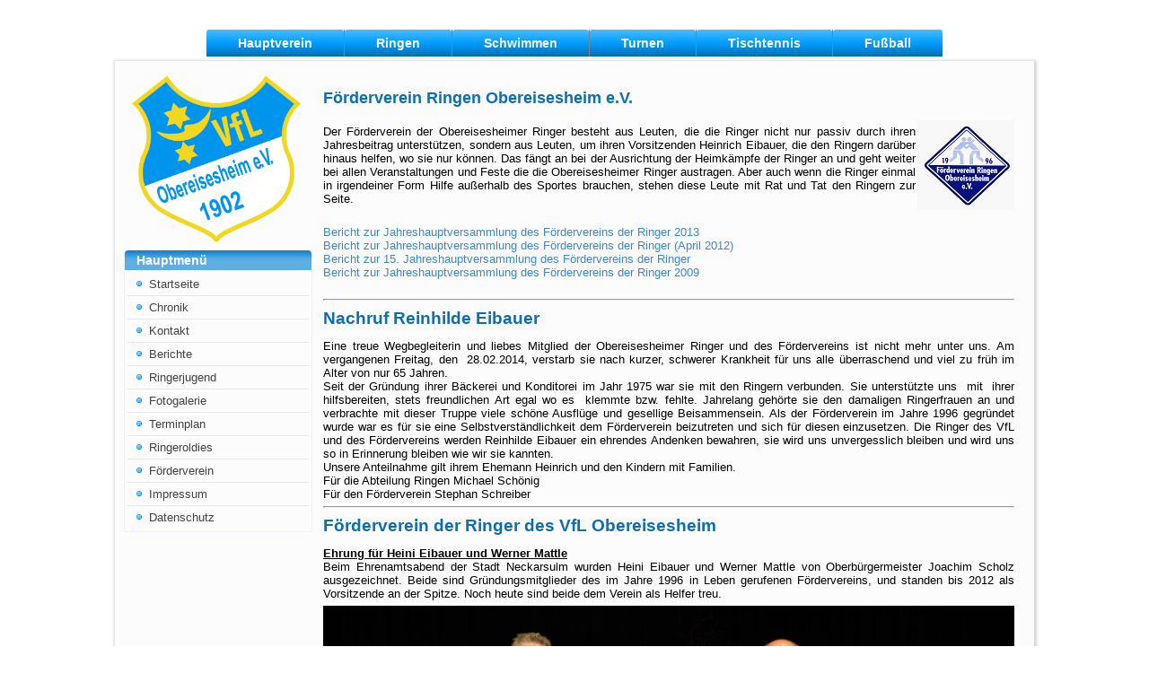

--- FILE ---
content_type: text/html; charset=utf-8
request_url: http://ringen.vfl-obereisesheim.de/index.php/foerderverein
body_size: 22877
content:
<!DOCTYPE html>
<html dir="ltr" lang="de-de">
<head>
    <base href="http://ringen.vfl-obereisesheim.de/index.php/foerderverein" />
	<meta http-equiv="content-type" content="text/html; charset=utf-8" />
	<meta name="generator" content="Joomla! - Open Source Content Management" />
	<title>Förderverein</title>
	<link href="/templates/vfltemplate_abstand_3/favicon.ico" rel="shortcut icon" type="image/vnd.microsoft.icon" />
	<script type="application/json" class="joomla-script-options new">{"csrf.token":"ddc899a6ea61208f3230a3ad8e40f139","system.paths":{"root":"","base":""}}</script>
	<script src="/media/system/js/mootools-core.js?b4f0559e708c70fdc200fd5389660d9a" type="text/javascript"></script>
	<script src="/media/system/js/core.js?b4f0559e708c70fdc200fd5389660d9a" type="text/javascript"></script>
	<script src="/media/system/js/mootools-more.js?b4f0559e708c70fdc200fd5389660d9a" type="text/javascript"></script>

    <link rel="stylesheet" href="/templates/system/css/system.css" />
    <link rel="stylesheet" href="/templates/system/css/general.css" />

    <!-- Created by Artisteer v4.0.0.58475 -->
    
    

    <!--[if lt IE 9]><script src="http://html5shiv.googlecode.com/svn/trunk/html5.js"></script><![endif]-->
    <link rel="stylesheet" href="/templates/vfltemplate_abstand_3/css/template.css" media="screen">
    <!--[if lte IE 7]><link rel="stylesheet" href="/templates/vfltemplate_abstand_3/css/template.ie7.css" media="screen" /><![endif]-->


    <script>if ('undefined' != typeof jQuery) document._artxJQueryBackup = jQuery;</script>
    <script src="/templates/vfltemplate_abstand_3/jquery.js"></script>
    <script>jQuery.noConflict();</script>

    <script src="/templates/vfltemplate_abstand_3/script.js"></script>
    <script>if (document._artxJQueryBackup) jQuery = document._artxJQueryBackup;</script>
</head>
<body>

<div id="art-main">
<nav class="art-nav clearfix">
    
<ul class="art-hmenu"><li class="item-103"><a href="http://www.vfl-obereisesheim.de">Hauptverein</a></li><li class="item-105"><a href="/index.php/ct-menu-item-3">Ringen</a></li><li class="item-107"><a href="http://schwimmen.vfl-obereisesheim.de">Schwimmen</a></li><li class="item-113"><a href="http://turnen.vfl-obereisesheim.de">Turnen</a></li><li class="item-115"><a href="http://tischtennis.vfl-obereisesheim.de">Tischtennis</a></li><li class="item-117"><a href="http://fussball.vfl-obereisesheim.de">Fußball</a></li></ul> 
    </nav>
<div class="art-sheet clearfix">
            <div class="art-layout-wrapper clearfix">
                <div class="art-content-layout">
                    <div class="art-content-layout-row">
                        <div class="art-layout-cell art-sidebar1 clearfix">
<div class="art-block clearfix"><div class="art-blockcontent"><div class="custom"  >
	<p><a href="/index.php"><img class="art-lightbox" style="margin: 0px; border: 0px none;" src="/images/template-content/VfL-Logo.png" alt="VfL-Logo" width="188" height="185" /></a></p></div></div></div><div class="art-vmenublock clearfix"><div class="art-vmenublockheader"><h3 class="t">Hauptmenü</h3></div><div class="art-vmenublockcontent"><ul class="art-vmenu"><li class="item-104"><a href="/index.php">Startseite</a></li><li class="item-106"><a href="/index.php/ct-menu-item-4">Chronik</a></li><li class="item-160"><a href="/index.php/kontakt">Kontakt</a></li><li class="item-108 deeper parent"><a href="/index.php/ct-menu-item-6">Berichte</a><ul><li class="item-224"><a href="/index.php/ct-menu-item-6/berichte-2019">Berichte 2019</a></li><li class="item-185"><a href="/index.php/ct-menu-item-6/berichte-2018">Berichte 2018</a></li><li class="item-182"><a href="/index.php/ct-menu-item-6/berichte-2017">Berichte 2017</a></li><li class="item-181"><a href="/index.php/ct-menu-item-6/berichte-2016">Berichte 2016</a></li><li class="item-180"><a href="/index.php/ct-menu-item-6/berichte-2015">Berichte 2015</a></li><li class="item-179"><a href="/index.php/ct-menu-item-6/berichte-2014">Berichte 2014</a></li><li class="item-110"><a href="/index.php/ct-menu-item-6/ct-menu-item-8">Berichte 2013</a></li><li class="item-112"><a href="/index.php/ct-menu-item-6/ct-menu-item-10">Berichte 2012</a></li><li class="item-162"><a href="/index.php/ct-menu-item-6/berichte-2011">Berichte 2011</a></li><li class="item-163"><a href="/index.php/ct-menu-item-6/berichte-2010">Berichte 2010</a></li><li class="item-164"><a href="/index.php/ct-menu-item-6/berichte-2009">Berichte 2009</a></li></ul></li><li class="item-161"><a href="/index.php/ringerjugend">Ringerjugend</a></li><li class="item-150"><a href="/index.php/fotogalerie">Fotogalerie</a></li><li class="item-165"><a href="/index.php/terminplan">Terminplan</a></li><li class="item-166"><a href="/index.php/ringeroldies">Ringeroldies</a></li><li class="item-167 current active"><a class=" active" href="/index.php/foerderverein">Förderverein</a></li><li class="item-183"><a href="http://hauptverein.vfl-obereisesheim.de/impressum">Impressum</a></li><li class="item-184"><a href="http://hauptverein.vfl-obereisesheim.de/datenschutz">Datenschutz</a></li></ul></div></div>



                        </div>
                        <div class="art-layout-cell art-content clearfix">
<article class="art-post art-messages"><div class="art-postcontent clearfix"><div id="system-message-container">
	</div>
</div></article><div class="item-page"><article class="art-post"><div class="art-postcontent clearfix"><div class="art-article"><table border="0">
<tbody style="text-align: left;">
<tr style="text-align: left;">
<td style="text-align: left;">
<h2 style="text-align: left;"><span style="color: #0f6eac;"> Förderverein Ringen Obereisesheim e.V.<br /></span></h2>
</td>
<td style="text-align: left;">&nbsp;</td>
</tr>
<tr style="text-align: left;">
<td style="text-align: justify;">Der Förderverein der Obereisesheimer Ringer besteht aus Leuten, die die Ringer nicht nur passiv durch ihren Jahresbeitrag unterstützen, sondern aus Leuten, um ihren Vorsitzenden Heinrich Eibauer, die den Ringern darüber hinaus helfen, wo sie nur können. Das fängt an bei der Ausrichtung der Heimkämpfe der Ringer an und geht weiter bei allen Veranstaltungen und Feste die die Obereisesheimer Ringer austragen. Aber auch wenn die Ringer einmal in irgendeiner Form Hilfe außerhalb des Sportes brauchen, stehen diese Leute mit Rat und Tat den Ringern zur Seite.</td>
<td style="text-align: left;"><img style="float: right;" src="/images/stories/Foerderverein/Foederverein.jpg" alt="Foederverein" width="108" height="100" /></td>
</tr>
<tr style="text-align: left;">
<td style="text-align: left;" colspan="2">
<div style="text-align: left;">&nbsp;</div>
<div style="text-align: left;"><a title="Jahreshauptversammlung des Fördervereins der Ringer 2009" href="/index.php/foerderverein/2-uncategorised/51-17-jahreshauptversammlung-des-foerdervereins-der-ringer">Bericht zur Jahreshauptversammlung des Fördervereins der Ringer 2013</a></div>
<div style="text-align: left;"><a title="Jahreshauptversammlung des Fördervereins der Ringer 2009" href="/index.php/foerderverein/2-uncategorised/83-16-jahreshauptversammlung">Bericht zur Jahreshauptversammlung des Fördervereins der Ringer (April 2012)</a></div>
<div style="text-align: left;"><a title="Jahreshauptversammlung des Fördervereins der Ringer 2009" href="/index.php/foerderverein/2-uncategorised/109-15-jahreshauptversammlung">Bericht zur 15. Jahreshauptversammlung des Fördervereins der Ringer</a></div>
<div style="text-align: left;"><a title="Jahreshauptversammlung des Fördervereins der Ringer 2009" href="/index.php/foerderverein/2-uncategorised/138-jahreshauptversammlung-des-foerdervereins-der-ringer-2010">Bericht zur Jahreshauptversammlung des Fördervereins der Ringer 2009</a></div>
<p style="text-align: left;">&nbsp;</p>
<hr />
<div style="text-align: justify;">
<h2 style="text-align: left;"><span style="font-size: 14pt;"><span style="color: #0f6eac;">Nachruf Reinhilde Eibauer</span></span></h2>
<p style="text-align: justify;">Eine treue Wegbegleiterin und liebes Mitglied der Obereisesheimer Ringer und des Fördervereins ist nicht mehr unter uns. Am vergangenen Freitag, den&nbsp; 28.02.2014, verstarb sie nach kurzer, schwerer Krankheit für uns alle überraschend und viel zu früh im Alter von nur 65 Jahren. <br />Seit der Gründung ihrer Bäckerei und Konditorei im Jahr 1975 war sie mit den Ringern verbunden. Sie unterstützte uns&nbsp; mit&nbsp; ihrer hilfsbereiten, stets freundlichen Art egal wo es&nbsp; klemmte bzw. fehlte. Jahrelang gehörte sie den damaligen Ringerfrauen an und verbrachte mit dieser Truppe viele schöne Ausflüge und gesellige Beisammensein.&nbsp;Als der Förderverein im Jahre 1996 gegründet wurde war es für sie eine Selbstverständlichkeit dem Förderverein beizutreten und sich für diesen einzusetzen. Die&nbsp;Ringer des VfL und des Fördervereins werden Reinhilde Eibauer ein ehrendes Andenken bewahren, sie wird uns unvergesslich bleiben und wird uns so in Erinnerung bleiben wie wir sie kannten.<br />Unsere Anteilnahme gilt ihrem Ehemann Heinrich und den Kindern mit Familien.<br />Für die Abteilung Ringen Michael Schönig<br />Für den Förderverein Stephan Schreiber</p>
<hr />
<h2 style="text-align: left;"><span style="font-size: 14pt;"><span style="color: #0f6eac;">Förderverein der Ringer des VfL Obereisesheim</span></span></h2>
<p><span style="text-decoration: underline;"><strong>Ehrung für Heini Eibauer und Werner Mattle</strong></span><br />Beim Ehrenamtsabend der Stadt Neckarsulm wurden Heini Eibauer und Werner Mattle von Oberbürgermeister Joachim Scholz ausgezeichnet. Beide sind Gründungsmitglieder des im Jahre 1996 in Leben gerufenen Fördervereins, und standen bis 2012 als Vorsitzende an der Spitze. Noch heute sind beide dem Verein als Helfer treu.</p>
<p><img src="/images/stories/Saison_14/Ringer-14-Ehrung.jpg" alt="Ringer-14-Ehrung" width="770" height="512" /><br />Finanzreferent Klaus Rücker (links) freut sich zusammen mit den geehrten Heini Eibauer (mitte) und Werner Mattle (rechts)<br />&nbsp;<br />Michael Schönig</p>
<hr />
<h2 style="text-align: left;"><span style="font-size: 14pt;"><span style="color: #0f6eac;">Förderverein der Ringer des VfL Obereisesheim<br /></span></span></h2>
<p style="text-align: justify;">Nicht gerade das beste Wetter hatten sich die Verantwortlichen zur diesjährigen Winterwanderung des Fördervereins ausgesucht. Trotzdem trafen sich am vergangenen Sonntag 22 Unentwegte um 14 Uhr zum Abmarsch beim evangelischen Gemeindehaus über die Obereisesheimer und Heilbronner Feldgemarkung zur Zirbelstube der Familie Wirth in Heilbronn-Biberach. Dort traf man, nach etlichen Halts zur flüssigen Stärkung, gegen 15:30 Uhr in der Zirbelstube ein. Wie gewohnt wurde hier die Wandergruppe schon mit Kaffee und Kuchen, gestiftet von der Bäckerei Eibauer, erwartet. Immerhin konnte dann der Vorsitzende Stephan Schreiber 52 Mitglieder und Freunde des Fördervereins begrüßen. Hierbei gab er auch die erfolgreiche Beteiligung der Ringer bei den Bezirksmeisterschaften am letzten Wochenende bekannt.<br />Beim netten Zusammensein und anschließendem guten Vesper verging die Zeit wie im Flug und der Tenor aller Teilnehmer war, dass es wieder einmal schön war beim Förderverein. Vorsitzender Stephan Schreiber versprach auch, dass dies noch nicht die letzte Veranstaltung für die Mitglieder in diesem Jahr gewesen sei. Man darf also auf weitere Unternehmungen gespannt sein.</p>
<table border="0">
<tbody>
<tr>
<td><a class="highslide" title="Winterwanderung" onclick="return hs.expand(this)" href="/images/stories/Saison_14/Winterwanderung14/Winterwanderung-2014-01.jpg"><img style="border: 0px none;" title="Winterwanderung" src="/images/stories/Saison_14/Winterwanderung14/Winterwanderung-2014-01.jpg" alt="Winterwanderung" width="100" height="75" /></a></td>
<td><a class="highslide" title="Winterwanderung" onclick="return hs.expand(this)" href="/images/stories/Saison_14/Winterwanderung14/Winterwanderung-2014-02.jpg"><img style="border: 0px none;" title="Winterwanderung" src="/images/stories/Saison_14/Winterwanderung14/Winterwanderung-2014-02.jpg" alt="Winterwanderung" width="100" height="75" /></a></td>
<td><a class="highslide" title="Winterwanderung" onclick="return hs.expand(this)" href="/images/stories/Saison_14/Winterwanderung14/Winterwanderung-2014-03.jpg"><img style="border: 0px none;" title="Winterwanderung" src="/images/stories/Saison_14/Winterwanderung14/Winterwanderung-2014-03.jpg" alt="Winterwanderung" width="100" height="75" /></a></td>
<td><a class="highslide" title="Winterwanderung" onclick="return hs.expand(this)" href="/images/stories/Saison_14/Winterwanderung14/Winterwanderung-2014-04.jpg"><img style="border: 0px none;" title="Winterwanderung" src="/images/stories/Saison_14/Winterwanderung14/Winterwanderung-2014-04.jpg" alt="Winterwanderung" width="100" height="75" /></a></td>
<td><a class="highslide" title="Winterwanderung" onclick="return hs.expand(this)" href="/images/stories/Saison_14/Winterwanderung14/Winterwanderung-2014-05.jpg"><img style="border: 0px none;" title="Winterwanderung" src="/images/stories/Saison_14/Winterwanderung14/Winterwanderung-2014-05.jpg" alt="Winterwanderung" width="100" height="75" /></a></td>
<td><a class="highslide" title="Winterwanderung" onclick="return hs.expand(this)" href="/images/stories/Saison_14/Winterwanderung14/Winterwanderung-2014-06.jpg"><img style="border: 0px none;" title="Winterwanderung" src="/images/stories/Saison_14/Winterwanderung14/Winterwanderung-2014-06.jpg" alt="Winterwanderung" width="100" height="75" /></a></td>
</tr>
</tbody>
</table>
<p>&nbsp;</p>
<hr />
<h2>Martin"Bill" Leitz -&nbsp; ein 60ziger</h2>
<p><img src="/images/stories/Foerderverein/Martin-60ziger.jpg" alt="Martin-60ziger" width="589" height="498" /> <br /><br />Langsam kommen auch die früher sehr erfolgreichen Ringer des VfL in die Jahre und davon nicht ausgeschlossen ist Martin Leitz, der am 2. Juli seinen 60. Geburtstag feiern konnte.<br /><br />Das Ringen wurde ihm in die Wiege gelegt, war doch sein Vater Emil Leitz auch ein sehr erfolgreicher Ringer,Tauzieher und Kampfrichter.<br /><br />Schon in frühester Jugend war unser "Bill", wie er liebevoll von den Ringern genannt wird, im Ringsport sehr erfolgreich und konnte viele Titel auch auf Landesebene nach Obereisesheim holen. In seiner über 30 - jährigen Ringerkariere durchging er sämtliche Gewichtsklassen und beendete 1990 im Schwergewicht seine erfolgreiche Laufbahn. Lange Jahre war er als Jugendtrainer und viele Jahre als Wirtschaftsführer der Ringer tätig, und heute noch als Kassenprüfer der Abteilung Ringen und des Fördervereins. Seit Beginn des Straßenfestes, dem heutigen Eberwinfest, ist Bill für die weit bekannten Ringersteaks zuständig. Sämtliche verkaufte Steaks in über 3 Jahrzehnten gingen durch seine Klinge.<br /><br />Als im Jahre 1996 der Förderverein der Ringer gegründet wurde, war es für ihn eine Selbstverständlichkeit, sich auch hier als Gründungsmitglied zu engagieren. Aufgrund seiner großen Erfahrungen im Ringsport und auch in der Vereinsleitung ist er für die Ringer als Fan, Förderer, Ideengeber und natürlich mit seiner Arbeitskraft unersetzlich geworden.<br /><br />Die Obereisesheimer Ringsportfreunde und die Mitglieder des Fördervereins wünschen ihm für die weitere Zukunft viel Gesundheit und bedanken sich bei ihm für die geleistete Arbeit für beide Vereine ganz herzlich.</p>
<p>&nbsp;</p>
<hr />
<h2>Winterwanderung Förderverein 2013</h2>
<p>Für alle Dabeigewesene, und das waren immerhin 45 Mitglieder und Freunde des Fördervereins der Ringer, war auch die diesjährige Winterwanderung am Sonntag, dem 13. Januar, eine rundum gelungene Veranstaltung. Ideales Wetter und Schnee, wenn auch nicht viel, taten ein Übriges, um die Stimmung bei den 15 Wandersleut anzuheizen, zumal es ja unterwegs wieder Proviant in flüssiger Form gab.</p>
<p>Kurz nach 14.00 Uhr ging es vom evangelischen Gemeindehaus an der Friedhofstraße los, wo man über die Obereisesheimer und Biberacher Feldgemarkung nach Heilbronn-Biberach marschierte. Ziel der Wanderer war die Zirbelstube der Familie Wirth. Dort wurde man schon mit Kaffee und Kuchen, wieder gestiftet von der Bäckerei Eibauer, erwartet. Vorsitzender Stephan Schreiber war seine Freude über die große Resonanz bei der Begrüßung der Teilnehmer anzumerken. Er berichtete auch von 12 neuen Mitgliedern, die aus der Jugend gewonnen werden konnten, sodass der Mitgliederbestand bei 120 Personen liegt. Termine wurden natürlich bei solch einer Veranstaltung den Mitgliedern auch bekannt gegeben. Dies sind die aktive Teilnahme der Ringer am 11. Februar beim Ziehwägelesumzug des VfL, die Jahreshauptversammlung des Fördervereins am 7. April, das 1. Mai-Waldfest durch die Bewirtung der Ringer und die Teilnahme der Ringer beim Heilbronner Neckarfest im Juni mit einem selbstgebauten Floß und natürlich das Eberwinfest vom 6. bis 8. Juli. Am frühen Abend gab es das traditionelle köstliche schlachtfrischeVesper der Fam. Wirth. Viel zu schnell verging dann die Zeit beim netten Zusammensein und derTenor aller Teilnehmer war, dass es wieder einmal schön war beimFörderverein der Ringer.</p>
<p><img src="/images/stories/Foerderverein/Wanderung-2013.jpg" alt="Wanderung-2013" width="725" height="544" /><br /><br /></p>
<hr />
<h2><span style="color: #0f6eac;">Rentnertreff<br /></span></h2>
</div>
<div style="text-align: justify;">Ein lang gehegter Wunsch eines Rentnertreffs für die älteren Semester des Vereins wurde nun von den Verantwortlichen des Fördervereins in die Tat umgesetzt. Dazu traf man sich am vergangenen Mittwoch im Café-Bistro Eibauer in den Böllinger Höfen ab 15 Uhr. Hier konnte das Ehrenmitglied und frühere Vereinsvorsitzende, Heinrich Eibauer, insgesamt 21 Mitglieder begrüßen. Für den Anfang war dies schon eine beachtliche Zahl. Themen waren natürlich an diesem Nachmittag die derzeitige Situation der Ringer und die sonstigen Geschehnisse in Obereisesheim. Dazu gab es Kaffee und Hefenzopf, gespendet von der Bäckerei Eibauer. Mit zur guten Stimmung haben auch mehrere Liedvorträge von Alwine Huber und Hans Muth beigetragen, die begeistert aufgenommen wurden. Gegen Abend gab‘s dann noch eine weitere Überraschung für die Anwesenden, Martin Leitz tischte ein deftiges Hausmacher Vesper auf, das von ihm kostenlos zur Verfügung gestellt wurde. Durch die angeregten Unterhaltungen verflog die Zeit wie im Fluge und erst gegen 19:45 Uhr machten sich die Letzten auf den Heimweg.</div>
<div style="text-align: left;">&nbsp;</div>
<div style="text-align: left;"><img src="/images/stories/Foerderverein/Rentnertreff-01.jpg" alt="Rentnertreff-01" width="725" height="407" /></div>
Ein Fazit kann man schon heute ziehen, dass dieser Auftakt sicher nicht der letzte Rentnertreff sein wird.
<p>&nbsp;</p>
<hr />
<h2>Gratulation: Walter Bratz ein Siebziger</h2>
<p style="text-align: justify;">Ein unermüdlicher Helfer und Schaffer der Obereisesheimer Ringerszene feiert am kommenden Sonntag (22.08) seinen 70. Geburtstag. Dazu gratuliert der Förderverein der Ringer und natürlich auch die Abteilung Ringen des VfL Obereisesheim ganz herzlich und wünscht Walter Bratz alles Gute, vor allen Dingen Gesundheit und noch viele glückliche Jahre im Kreise seiner Familie.<br />Seit vielen Jahren ist Walter Bratz bei allen Aktivitäten der Ringer und des Fördervereins und natürlich ganz besonders beim Eberwinfest als unentbehrlicher Helfer und Bereitsteller des Handwerkzeugs im Einsatz. Vor allen Dingen sein Traktor mit Anhänger wurden immer beim Auf- und Abbau zur festen Einrichtung. Besonders erwähnenswert ist der Einsatz von Walter Bratz und seiner Ehefrau Irmgard in Sachen Kartoffelsalat. Hier ist der Jubilar schon Sonntags am frühen Morgen mit dem Abkochen der Kartoffeln aus eigener Anzucht beschäftigt und dies geht dann weiter mit der Mithilfe beim Kartoffelsalatteam und das alles bei ihm zuhause. Eine große Hilfe für die Ringer ist auch, dass Walter Bratz immer wieder seine Scheune für kurzfristige Einlagerungen von Materialien zur Verfügung stellt.<br />Den Ringern und dem Förderverein hat Walter Bratz schon seit vielen Jahren immer seine Hilfe angeboten. In diesen langen Jahren haben wir ihn als geschickten Handwerker und guten Berater des Fördervereins kennen gelernt und noch heute steht er dem Verein bei allen Veranstaltungen mit Rat und Tat zur Seite. Zuletzt wirkte er beim Umbau des „ Ringer-Tiefladers“ mit. Wir hoffen, dass Walter Bratz noch viele Jahre dem Förderverein und den Ringern mit seiner Hilfe zur Seite steht und wünschen ihm schon jetzt für den Sonntag eine wunderschöne Geburtstagsfeier!<br />Für den Förderverein Heinrich Eibauer (1. Vorsitzender)<br />Für die Abteilung Ringen Michael Schönig (Abteilungsleiter Ringen)</p>
</td>
</tr>
</tbody>
</table></div></div></article></div>


                        </div>
                    </div>
                </div>
            </div>

<footer class="art-footer clearfix"><!-- begin nostyle -->
<div class="art-nostyle">
<!-- begin nostyle content -->


<div class="custom"  >
	<div class="art-content-layout layout-item-0">
<div class="art-content-layout-row">
<div class="art-layout-cell layout-item-1" style="width: 100%;">
<div style="position: relative; display: inline-block; padding-left: 60px; padding-right: 60px;">
<h3 style="margin-top: 5px;"><a href="http://hauptverein.vfl-obereisesheim.de/"><span style="color: #3c86cf;">Hauptverein</span></a> <span style="color: #3c86cf;"><span style="font-weight: normal;">|</span></span> <a href="http://ringen.vfl-obereisesheim.de/"><span style="color: #3c86cf;">Ringen</span></a> <span style="color: #3c86cf;"><span style="font-weight: normal;">|</span></span> <a href="http://schwimmen.vfl-obereisesheim.de/"><span style="color: #3c86cf;">Schwimmen</span></a> <span style="color: #3c86cf;"><span style="font-weight: normal;">|</span></span> <a href="http://turnen.vfl-obereisesheim.de/"><span style="color: #3c86cf; cursor: pointer;">Turnen</span></a> <span style="color: #3c86cf;"><span style="font-weight: normal;">|</span></span> <a href="http://tischtennis.vfl-obereisesheim.de/"><span style="color: #3c86cf;">Tischtennis</span></a> <span style="color: #3c86cf;"><span style="font-weight: normal;">|</span></span> <a href="http://fussball.vfl-obereisesheim.de/"><span style="color: #3c86cf;">Fußball</span></a></h3>
<p>Copyright VfL Obereisesheim e.V. 1902 © 2022. All Rights Reserved.</p>
</div>
</div>
</div>
</div></div>
<!-- end nostyle content -->
</div>
<!-- end nostyle -->
</footer>

    </div>
</div>



</body>
</html>